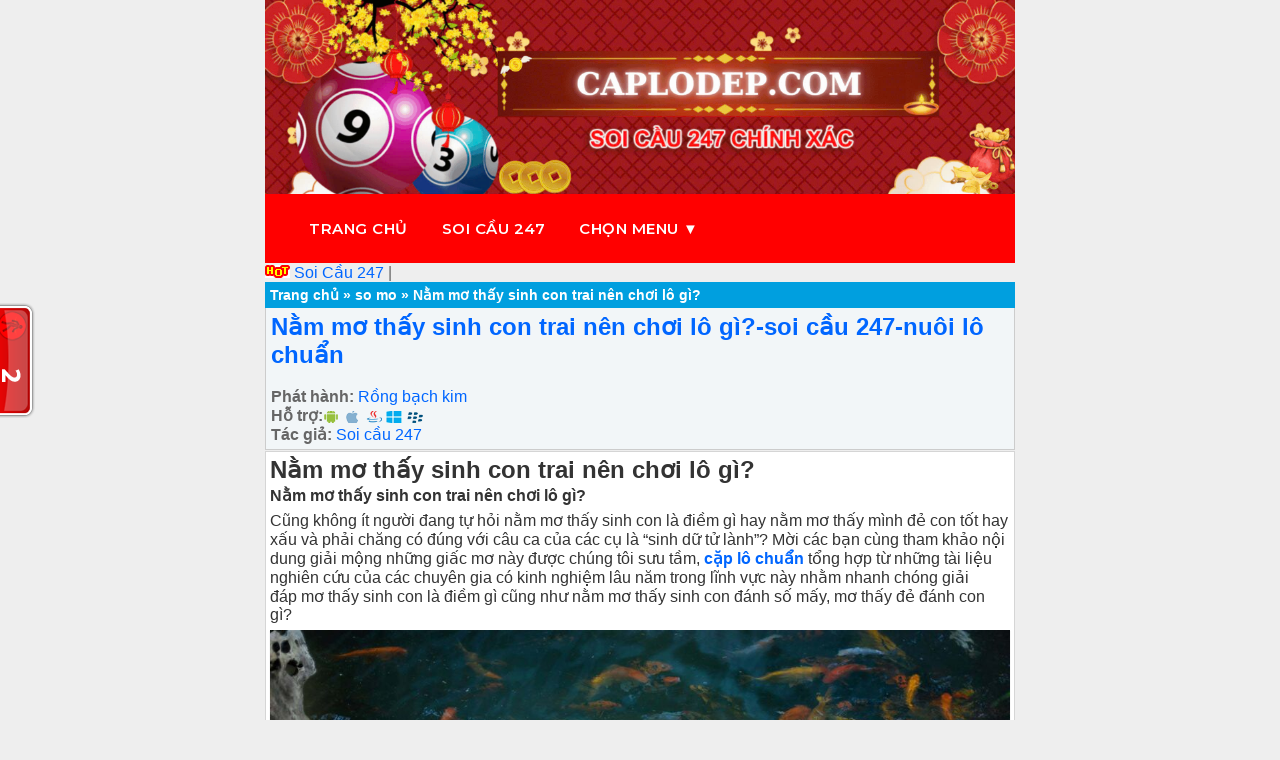

--- FILE ---
content_type: text/html; charset=UTF-8
request_url: https://caplodep.com/so-mo/nam-mo-thay-sinh-con-trai-choi-lo-gi.html
body_size: 11740
content:
<!DOCTYPE html>
<html lang="vi">
<head>
	<meta name="google-site-verification" content="avc8ruKyl-zteHw3nFyW2dDEIQLZGoNUT9iSpKwtbwI" />
	<meta name="msvalidate.01" content="1C69C222CCDB1E7FA4068AC9FACEF6CA" />
	<script src="https://analytics.ahrefs.com/analytics.js" data-key="BJqoNhRgojwp2HSuCx3Vew" async></script>

	<meta charset="UTF-8" />
	<link rel="alternate" href="https://caplodep.com/" hreflang="x-default"/>
<meta name="keywords" content="soi cau, soi cau 88 ,lo nuoi , lo nuoi khung , lo bach thu nuoi khung ,soi cau mb, soi cau bach thu, soi cau mien bac, rong bach kim, soi cau lo de, soi cau rong bach kim, soi cau 88, soi cau vip, soi lo de, soi cau chinh xac, soi cau 247, soi cau dac biet, soi cau hom nay, du doan cau lo, xsmb" /> 
<meta property="og:image" content="https://caplodep.com/wp-content/uploads/2021/12/dan-de-20-so.jpg " />
<meta name="viewport" content="width=device-width,initial-scale=1.0, maximum-scale=1.0, user-scalable=no" />
	<meta name="google-site-verification" content="dY0ZVgUCHdV94bxSIoxOAlRE9xrcL6qn_hBvOTjsRZ4" />

<title>Nằm mơ thấy sinh con trai nên chơi lô gì?-soi cầu 247</title>
<meta name='robots' content='index, follow, max-image-preview:large, max-snippet:-1, max-video-preview:-1' />

	<!-- This site is optimized with the Yoast SEO plugin v25.5 - https://yoast.com/wordpress/plugins/seo/ -->
	<meta name="description" content="Nằm mơ thấy sinh con trai nên chơi lô gì?-soi cầu 247-nuôi lô chuẩn cặp lô víp hôm nay phân tích cầu lô chuẩn nhất cho các bạn tham khảo" />
	<link rel="canonical" href="https://caplodep.com/so-mo/nam-mo-thay-sinh-con-trai-choi-lo-gi.html" />
	<meta property="og:locale" content="vi_VN" />
	<meta property="og:type" content="article" />
	<meta property="og:title" content="Nằm mơ thấy sinh con trai nên chơi lô gì?-soi cầu 247-nuôi lô chuẩn" />
	<meta property="og:description" content="Nằm mơ thấy sinh con trai nên chơi lô gì?-soi cầu 247-nuôi lô chuẩn cặp lô víp hôm nay phân tích cầu lô chuẩn nhất cho các bạn tham khảo nuôi lô cặp 2 ngày" />
	<meta property="og:url" content="https://caplodep.com/so-mo/nam-mo-thay-sinh-con-trai-choi-lo-gi.html" />
	<meta property="og:site_name" content="Cặp lô đẹp" />
	<meta property="article:published_time" content="2021-04-11T14:02:15+00:00" />
	<meta property="article:modified_time" content="2025-02-09T17:22:18+00:00" />
	<meta property="og:image" content="https://caplodep.com/wp-content/uploads/2020/11/image.jpeg" />
	<meta property="og:image:width" content="284" />
	<meta property="og:image:height" content="177" />
	<meta property="og:image:type" content="image/jpeg" />
	<meta name="author" content="admin" />
	<meta name="twitter:card" content="summary_large_image" />
	<meta name="twitter:title" content="Nằm mơ thấy sinh con trai nên chơi lô gì?-soi cầu 247-nuôi lô chuẩn" />
	<meta name="twitter:description" content="Nằm mơ thấy sinh con trai nên chơi lô gì?-soi cầu 247-nuôi lô chuẩn cặp lô víp hôm nay phân tích cầu lô chuẩn nhất cho các bạn tham khảo nuôi lô cặp 2 ngày" />
	<meta name="twitter:image" content="https://caplodep.com/wp-content/uploads/2020/11/image-4.jpeg" />
	<meta name="twitter:label1" content="Được viết bởi" />
	<meta name="twitter:data1" content="admin" />
	<meta name="twitter:label2" content="Ước tính thời gian đọc" />
	<meta name="twitter:data2" content="4 phút" />
	<script type="application/ld+json" class="yoast-schema-graph">{"@context":"https://schema.org","@graph":[{"@type":"Article","@id":"https://caplodep.com/so-mo/nam-mo-thay-sinh-con-trai-choi-lo-gi.html#article","isPartOf":{"@id":"https://caplodep.com/so-mo/nam-mo-thay-sinh-con-trai-choi-lo-gi.html"},"author":{"name":"admin","@id":"https://caplodep.com/#/schema/person/3db5f5d96c4160a643838ac27fd97deb"},"headline":"Nằm mơ thấy sinh con trai nên chơi lô gì?","datePublished":"2021-04-11T14:02:15+00:00","dateModified":"2025-02-09T17:22:18+00:00","mainEntityOfPage":{"@id":"https://caplodep.com/so-mo/nam-mo-thay-sinh-con-trai-choi-lo-gi.html"},"wordCount":897,"commentCount":0,"publisher":{"@id":"https://caplodep.com/#organization"},"image":{"@id":"https://caplodep.com/so-mo/nam-mo-thay-sinh-con-trai-choi-lo-gi.html#primaryimage"},"thumbnailUrl":"https://caplodep.com/wp-content/uploads/2020/08/image.jpeg","keywords":["dan de 20 so","dan de 36 so","dan de 50 so","dan de nuoi khung","dan lo 3 so","lo nuoi khung","lo xien 2","nuoi lo","nuoi lo chuan","nuoi lo khung","nuoi lo mien bac","rong bach kim","rong bach kim 88","soi cau","soi cau 247","soi cau 88","soi cau 99","soi cau bach thu","Từ Khóa: dan de 10 so"],"articleSection":["so mo"],"inLanguage":"vi","potentialAction":[{"@type":"CommentAction","name":"Comment","target":["https://caplodep.com/so-mo/nam-mo-thay-sinh-con-trai-choi-lo-gi.html#respond"]}]},{"@type":"WebPage","@id":"https://caplodep.com/so-mo/nam-mo-thay-sinh-con-trai-choi-lo-gi.html","url":"https://caplodep.com/so-mo/nam-mo-thay-sinh-con-trai-choi-lo-gi.html","name":"Nằm mơ thấy sinh con trai nên chơi lô gì?-soi cầu 247","isPartOf":{"@id":"https://caplodep.com/#website"},"primaryImageOfPage":{"@id":"https://caplodep.com/so-mo/nam-mo-thay-sinh-con-trai-choi-lo-gi.html#primaryimage"},"image":{"@id":"https://caplodep.com/so-mo/nam-mo-thay-sinh-con-trai-choi-lo-gi.html#primaryimage"},"thumbnailUrl":"https://caplodep.com/wp-content/uploads/2020/08/image.jpeg","datePublished":"2021-04-11T14:02:15+00:00","dateModified":"2025-02-09T17:22:18+00:00","description":"Nằm mơ thấy sinh con trai nên chơi lô gì?-soi cầu 247-nuôi lô chuẩn cặp lô víp hôm nay phân tích cầu lô chuẩn nhất cho các bạn tham khảo","breadcrumb":{"@id":"https://caplodep.com/so-mo/nam-mo-thay-sinh-con-trai-choi-lo-gi.html#breadcrumb"},"inLanguage":"vi","potentialAction":[{"@type":"ReadAction","target":["https://caplodep.com/so-mo/nam-mo-thay-sinh-con-trai-choi-lo-gi.html"]}]},{"@type":"ImageObject","inLanguage":"vi","@id":"https://caplodep.com/so-mo/nam-mo-thay-sinh-con-trai-choi-lo-gi.html#primaryimage","url":"https://caplodep.com/wp-content/uploads/2020/08/image.jpeg","contentUrl":"https://caplodep.com/wp-content/uploads/2020/08/image.jpeg","width":274,"height":184},{"@type":"BreadcrumbList","@id":"https://caplodep.com/so-mo/nam-mo-thay-sinh-con-trai-choi-lo-gi.html#breadcrumb","itemListElement":[{"@type":"ListItem","position":1,"name":"Trang chủ","item":"https://caplodep.com/"},{"@type":"ListItem","position":2,"name":"so mo","item":"https://caplodep.com/so-mo"},{"@type":"ListItem","position":3,"name":"Nằm mơ thấy sinh con trai nên chơi lô gì?"}]},{"@type":"WebSite","@id":"https://caplodep.com/#website","url":"https://caplodep.com/","name":"Cặp lô đẹp","description":"Soi cầu 247 nuôi lô khung dự đoán xsmb","publisher":{"@id":"https://caplodep.com/#organization"},"potentialAction":[{"@type":"SearchAction","target":{"@type":"EntryPoint","urlTemplate":"https://caplodep.com/?s={search_term_string}"},"query-input":{"@type":"PropertyValueSpecification","valueRequired":true,"valueName":"search_term_string"}}],"inLanguage":"vi"},{"@type":"Organization","@id":"https://caplodep.com/#organization","name":"Cặp lô đẹp","url":"https://caplodep.com/","logo":{"@type":"ImageObject","inLanguage":"vi","@id":"https://caplodep.com/#/schema/logo/image/","url":"https://caplodep.com/wp-content/uploads/2021/12/dan-de-20-so.jpg","contentUrl":"https://caplodep.com/wp-content/uploads/2021/12/dan-de-20-so.jpg","width":560,"height":287,"caption":"Cặp lô đẹp"},"image":{"@id":"https://caplodep.com/#/schema/logo/image/"}},{"@type":"Person","@id":"https://caplodep.com/#/schema/person/3db5f5d96c4160a643838ac27fd97deb","name":"admin","image":{"@type":"ImageObject","inLanguage":"vi","@id":"https://caplodep.com/#/schema/person/image/","url":"https://secure.gravatar.com/avatar/b763406db748ff9dc8de61bff8e69765?s=96&r=g","contentUrl":"https://secure.gravatar.com/avatar/b763406db748ff9dc8de61bff8e69765?s=96&r=g","caption":"admin"},"url":"https://caplodep.com/author/admin"}]}</script>
	<!-- / Yoast SEO plugin. -->


<link rel='dns-prefetch' href='//www.googletagmanager.com' />
<link rel='stylesheet' id='wp-block-library-css' href='https://caplodep.com/wp-includes/css/dist/block-library/style.min.css?ver=6.6.4' type='text/css' media='all' />
<style id='classic-theme-styles-inline-css' type='text/css'>
/*! This file is auto-generated */
.wp-block-button__link{color:#fff;background-color:#32373c;border-radius:9999px;box-shadow:none;text-decoration:none;padding:calc(.667em + 2px) calc(1.333em + 2px);font-size:1.125em}.wp-block-file__button{background:#32373c;color:#fff;text-decoration:none}
</style>
<style id='global-styles-inline-css' type='text/css'>
:root{--wp--preset--aspect-ratio--square: 1;--wp--preset--aspect-ratio--4-3: 4/3;--wp--preset--aspect-ratio--3-4: 3/4;--wp--preset--aspect-ratio--3-2: 3/2;--wp--preset--aspect-ratio--2-3: 2/3;--wp--preset--aspect-ratio--16-9: 16/9;--wp--preset--aspect-ratio--9-16: 9/16;--wp--preset--color--black: #000000;--wp--preset--color--cyan-bluish-gray: #abb8c3;--wp--preset--color--white: #ffffff;--wp--preset--color--pale-pink: #f78da7;--wp--preset--color--vivid-red: #cf2e2e;--wp--preset--color--luminous-vivid-orange: #ff6900;--wp--preset--color--luminous-vivid-amber: #fcb900;--wp--preset--color--light-green-cyan: #7bdcb5;--wp--preset--color--vivid-green-cyan: #00d084;--wp--preset--color--pale-cyan-blue: #8ed1fc;--wp--preset--color--vivid-cyan-blue: #0693e3;--wp--preset--color--vivid-purple: #9b51e0;--wp--preset--gradient--vivid-cyan-blue-to-vivid-purple: linear-gradient(135deg,rgba(6,147,227,1) 0%,rgb(155,81,224) 100%);--wp--preset--gradient--light-green-cyan-to-vivid-green-cyan: linear-gradient(135deg,rgb(122,220,180) 0%,rgb(0,208,130) 100%);--wp--preset--gradient--luminous-vivid-amber-to-luminous-vivid-orange: linear-gradient(135deg,rgba(252,185,0,1) 0%,rgba(255,105,0,1) 100%);--wp--preset--gradient--luminous-vivid-orange-to-vivid-red: linear-gradient(135deg,rgba(255,105,0,1) 0%,rgb(207,46,46) 100%);--wp--preset--gradient--very-light-gray-to-cyan-bluish-gray: linear-gradient(135deg,rgb(238,238,238) 0%,rgb(169,184,195) 100%);--wp--preset--gradient--cool-to-warm-spectrum: linear-gradient(135deg,rgb(74,234,220) 0%,rgb(151,120,209) 20%,rgb(207,42,186) 40%,rgb(238,44,130) 60%,rgb(251,105,98) 80%,rgb(254,248,76) 100%);--wp--preset--gradient--blush-light-purple: linear-gradient(135deg,rgb(255,206,236) 0%,rgb(152,150,240) 100%);--wp--preset--gradient--blush-bordeaux: linear-gradient(135deg,rgb(254,205,165) 0%,rgb(254,45,45) 50%,rgb(107,0,62) 100%);--wp--preset--gradient--luminous-dusk: linear-gradient(135deg,rgb(255,203,112) 0%,rgb(199,81,192) 50%,rgb(65,88,208) 100%);--wp--preset--gradient--pale-ocean: linear-gradient(135deg,rgb(255,245,203) 0%,rgb(182,227,212) 50%,rgb(51,167,181) 100%);--wp--preset--gradient--electric-grass: linear-gradient(135deg,rgb(202,248,128) 0%,rgb(113,206,126) 100%);--wp--preset--gradient--midnight: linear-gradient(135deg,rgb(2,3,129) 0%,rgb(40,116,252) 100%);--wp--preset--font-size--small: 13px;--wp--preset--font-size--medium: 20px;--wp--preset--font-size--large: 36px;--wp--preset--font-size--x-large: 42px;--wp--preset--spacing--20: 0.44rem;--wp--preset--spacing--30: 0.67rem;--wp--preset--spacing--40: 1rem;--wp--preset--spacing--50: 1.5rem;--wp--preset--spacing--60: 2.25rem;--wp--preset--spacing--70: 3.38rem;--wp--preset--spacing--80: 5.06rem;--wp--preset--shadow--natural: 6px 6px 9px rgba(0, 0, 0, 0.2);--wp--preset--shadow--deep: 12px 12px 50px rgba(0, 0, 0, 0.4);--wp--preset--shadow--sharp: 6px 6px 0px rgba(0, 0, 0, 0.2);--wp--preset--shadow--outlined: 6px 6px 0px -3px rgba(255, 255, 255, 1), 6px 6px rgba(0, 0, 0, 1);--wp--preset--shadow--crisp: 6px 6px 0px rgba(0, 0, 0, 1);}:where(.is-layout-flex){gap: 0.5em;}:where(.is-layout-grid){gap: 0.5em;}body .is-layout-flex{display: flex;}.is-layout-flex{flex-wrap: wrap;align-items: center;}.is-layout-flex > :is(*, div){margin: 0;}body .is-layout-grid{display: grid;}.is-layout-grid > :is(*, div){margin: 0;}:where(.wp-block-columns.is-layout-flex){gap: 2em;}:where(.wp-block-columns.is-layout-grid){gap: 2em;}:where(.wp-block-post-template.is-layout-flex){gap: 1.25em;}:where(.wp-block-post-template.is-layout-grid){gap: 1.25em;}.has-black-color{color: var(--wp--preset--color--black) !important;}.has-cyan-bluish-gray-color{color: var(--wp--preset--color--cyan-bluish-gray) !important;}.has-white-color{color: var(--wp--preset--color--white) !important;}.has-pale-pink-color{color: var(--wp--preset--color--pale-pink) !important;}.has-vivid-red-color{color: var(--wp--preset--color--vivid-red) !important;}.has-luminous-vivid-orange-color{color: var(--wp--preset--color--luminous-vivid-orange) !important;}.has-luminous-vivid-amber-color{color: var(--wp--preset--color--luminous-vivid-amber) !important;}.has-light-green-cyan-color{color: var(--wp--preset--color--light-green-cyan) !important;}.has-vivid-green-cyan-color{color: var(--wp--preset--color--vivid-green-cyan) !important;}.has-pale-cyan-blue-color{color: var(--wp--preset--color--pale-cyan-blue) !important;}.has-vivid-cyan-blue-color{color: var(--wp--preset--color--vivid-cyan-blue) !important;}.has-vivid-purple-color{color: var(--wp--preset--color--vivid-purple) !important;}.has-black-background-color{background-color: var(--wp--preset--color--black) !important;}.has-cyan-bluish-gray-background-color{background-color: var(--wp--preset--color--cyan-bluish-gray) !important;}.has-white-background-color{background-color: var(--wp--preset--color--white) !important;}.has-pale-pink-background-color{background-color: var(--wp--preset--color--pale-pink) !important;}.has-vivid-red-background-color{background-color: var(--wp--preset--color--vivid-red) !important;}.has-luminous-vivid-orange-background-color{background-color: var(--wp--preset--color--luminous-vivid-orange) !important;}.has-luminous-vivid-amber-background-color{background-color: var(--wp--preset--color--luminous-vivid-amber) !important;}.has-light-green-cyan-background-color{background-color: var(--wp--preset--color--light-green-cyan) !important;}.has-vivid-green-cyan-background-color{background-color: var(--wp--preset--color--vivid-green-cyan) !important;}.has-pale-cyan-blue-background-color{background-color: var(--wp--preset--color--pale-cyan-blue) !important;}.has-vivid-cyan-blue-background-color{background-color: var(--wp--preset--color--vivid-cyan-blue) !important;}.has-vivid-purple-background-color{background-color: var(--wp--preset--color--vivid-purple) !important;}.has-black-border-color{border-color: var(--wp--preset--color--black) !important;}.has-cyan-bluish-gray-border-color{border-color: var(--wp--preset--color--cyan-bluish-gray) !important;}.has-white-border-color{border-color: var(--wp--preset--color--white) !important;}.has-pale-pink-border-color{border-color: var(--wp--preset--color--pale-pink) !important;}.has-vivid-red-border-color{border-color: var(--wp--preset--color--vivid-red) !important;}.has-luminous-vivid-orange-border-color{border-color: var(--wp--preset--color--luminous-vivid-orange) !important;}.has-luminous-vivid-amber-border-color{border-color: var(--wp--preset--color--luminous-vivid-amber) !important;}.has-light-green-cyan-border-color{border-color: var(--wp--preset--color--light-green-cyan) !important;}.has-vivid-green-cyan-border-color{border-color: var(--wp--preset--color--vivid-green-cyan) !important;}.has-pale-cyan-blue-border-color{border-color: var(--wp--preset--color--pale-cyan-blue) !important;}.has-vivid-cyan-blue-border-color{border-color: var(--wp--preset--color--vivid-cyan-blue) !important;}.has-vivid-purple-border-color{border-color: var(--wp--preset--color--vivid-purple) !important;}.has-vivid-cyan-blue-to-vivid-purple-gradient-background{background: var(--wp--preset--gradient--vivid-cyan-blue-to-vivid-purple) !important;}.has-light-green-cyan-to-vivid-green-cyan-gradient-background{background: var(--wp--preset--gradient--light-green-cyan-to-vivid-green-cyan) !important;}.has-luminous-vivid-amber-to-luminous-vivid-orange-gradient-background{background: var(--wp--preset--gradient--luminous-vivid-amber-to-luminous-vivid-orange) !important;}.has-luminous-vivid-orange-to-vivid-red-gradient-background{background: var(--wp--preset--gradient--luminous-vivid-orange-to-vivid-red) !important;}.has-very-light-gray-to-cyan-bluish-gray-gradient-background{background: var(--wp--preset--gradient--very-light-gray-to-cyan-bluish-gray) !important;}.has-cool-to-warm-spectrum-gradient-background{background: var(--wp--preset--gradient--cool-to-warm-spectrum) !important;}.has-blush-light-purple-gradient-background{background: var(--wp--preset--gradient--blush-light-purple) !important;}.has-blush-bordeaux-gradient-background{background: var(--wp--preset--gradient--blush-bordeaux) !important;}.has-luminous-dusk-gradient-background{background: var(--wp--preset--gradient--luminous-dusk) !important;}.has-pale-ocean-gradient-background{background: var(--wp--preset--gradient--pale-ocean) !important;}.has-electric-grass-gradient-background{background: var(--wp--preset--gradient--electric-grass) !important;}.has-midnight-gradient-background{background: var(--wp--preset--gradient--midnight) !important;}.has-small-font-size{font-size: var(--wp--preset--font-size--small) !important;}.has-medium-font-size{font-size: var(--wp--preset--font-size--medium) !important;}.has-large-font-size{font-size: var(--wp--preset--font-size--large) !important;}.has-x-large-font-size{font-size: var(--wp--preset--font-size--x-large) !important;}
:where(.wp-block-post-template.is-layout-flex){gap: 1.25em;}:where(.wp-block-post-template.is-layout-grid){gap: 1.25em;}
:where(.wp-block-columns.is-layout-flex){gap: 2em;}:where(.wp-block-columns.is-layout-grid){gap: 2em;}
:root :where(.wp-block-pullquote){font-size: 1.5em;line-height: 1.6;}
</style>
<script type="text/javascript" src="https://caplodep.com/wp-includes/js/jquery/jquery.min.js?ver=3.7.1" id="jquery-core-js"></script>
<script type="text/javascript" src="https://caplodep.com/wp-includes/js/jquery/jquery-migrate.min.js?ver=3.4.1" id="jquery-migrate-js"></script>

<!-- Đoạn mã Google tag (gtag.js) được thêm bởi Site Kit -->
<!-- Đoạn mã Google Analytics được thêm bởi Site Kit -->
<script type="text/javascript" src="https://www.googletagmanager.com/gtag/js?id=GT-TXZHDM9D" id="google_gtagjs-js" async></script>
<script type="text/javascript" id="google_gtagjs-js-after">
/* <![CDATA[ */
window.dataLayer = window.dataLayer || [];function gtag(){dataLayer.push(arguments);}
gtag("set","linker",{"domains":["caplodep.com"]});
gtag("js", new Date());
gtag("set", "developer_id.dZTNiMT", true);
gtag("config", "GT-TXZHDM9D");
 window._googlesitekit = window._googlesitekit || {}; window._googlesitekit.throttledEvents = []; window._googlesitekit.gtagEvent = (name, data) => { var key = JSON.stringify( { name, data } ); if ( !! window._googlesitekit.throttledEvents[ key ] ) { return; } window._googlesitekit.throttledEvents[ key ] = true; setTimeout( () => { delete window._googlesitekit.throttledEvents[ key ]; }, 5 ); gtag( "event", name, { ...data, event_source: "site-kit" } ); }; 
/* ]]> */
</script>
<meta name="generator" content="Site Kit by Google 1.170.0" /><link rel="icon" href="https://caplodep.com/wp-content/uploads/2020/07/cropped-download-32x32.jpg" sizes="32x32" />
<link rel="icon" href="https://caplodep.com/wp-content/uploads/2020/07/cropped-download-192x192.jpg" sizes="192x192" />
<link rel="apple-touch-icon" href="https://caplodep.com/wp-content/uploads/2020/07/cropped-download-180x180.jpg" />
<meta name="msapplication-TileImage" content="https://caplodep.com/wp-content/uploads/2020/07/cropped-download-270x270.jpg" />
		<style type="text/css" id="wp-custom-css">
			/*==Style cho menu===*/
#menu ul {
  background: #7f003f;
  list-style-type: none;
  text-align: center;
}
#menu li {
  color: #f1f1f1;
  display: inline-block;
  width: 120px;
  height: 40px;
  line-height: 40px;
  margin-left: -5px;
}
#menu a {
  text-decoration: none;
  color: #fff;
  display: block;
}
#menu a:hover {
  background: #F1F1F1;
  color: #333;
}
/*==Dropdown Menu==*/
.sub-menu {
  display: none;
  position: absolute;
}
#menu li {
  position: relative;
}
#menu li:hover .sub-menu {
  display: block;
}
.sub-menu li {
  margin-left: 0 !important;
}

/*==Menu cấp 3==*/
.sub-menu > ul {
  display: none !important;
}
table.greenTable {
  font-family: "Times New Roman", Times, serif;
  border: 3px solid #24943A;
  background-color: #D4EED1;
  width: 100%;
  text-align: center;
}
table.greenTable td, table.greenTable th {
  border: 1px solid #24943A;
  padding: 3px 2px;
}
table.greenTable tbody td {
  font-size: 13px;
}
table.greenTable thead {
  background: #24943A;
  background: -moz-linear-gradient(top, #5baf6b 0%, #3a9e4d 66%, #24943A 100%);
  background: -webkit-linear-gradient(top, #5baf6b 0%, #3a9e4d 66%, #24943A 100%);
  background: linear-gradient(to bottom, #5baf6b 0%, #3a9e4d 66%, #24943A 100%);
  border-bottom: 0px solid #444444;
}
table.greenTable thead th {
  font-size: 14px;
  font-weight: bold;
  color: #F0F0F0;
  text-align: left;
  border-left: 2px solid #24943A;
}
table.greenTable thead th:first-child {
  border-left: none;
}

table.greenTable tfoot {
  font-size: 13px;
  font-weight: bold;
  color: #F0F0F0;
  background: #24943A;
  background: -moz-linear-gradient(top, #5baf6b 0%, #3a9e4d 66%, #24943A 100%);
  background: -webkit-linear-gradient(top, #5baf6b 0%, #3a9e4d 66%, #24943A 100%);
  background: linear-gradient(to bottom, #5baf6b 0%, #3a9e4d 66%, #24943A 100%);
  border-top: 1px solid #24943A;
}
table.greenTable tfoot td {
  font-size: 13px;
}
table.greenTable tfoot .links {
  text-align: right;
}
table.greenTable tfoot .links a{
  display: inline-block;
  background: #FFFFFF;
  color: #24943A;
  padding: 2px 8px;
  border-radius: 5px;
}		</style>
		<link href="https://caplodep.com/wp-content/themes/taigame247/style.css" rel="stylesheet" type="text/css" />
	<link href="https://caplodep.com/favicon.ico" rel="shortcut icon" />	
<link href="https://caplodep.com/favicon.ico" rel="apple-touch-icon" />	
 <link rel="apple-touch-icon" href="https://caplodep.com/wp-content/uploads/2021/12/dan-de-20-so.jpg" />
<link href="https://fonts.googleapis.com/css2?family=Montserrat:wght@400;500;600&display=swap" rel="stylesheet">
	
<meta name="author" content="caplodep.com" />
<link href="https://caplodep.com/wp-content/themes/taigame247/style.css" rel="stylesheet" type="text/css" />
<meta name="copyright" content="Copyright © 2020 by caplodep.com" />
<meta name="abstract" content="caplodep.com trang xổ số số 1 Việt Nam" />
<meta name="distribution" content="Global" />
 
<meta http-equiv="refresh" content="1200" />
<meta name="REVISIT-AFTER" content="1 DAYS" />
<meta name="RATING" content="GENERAL" /> 
<div id="fb-root"></div>
<script async defer crossorigin="anonymous" src="https://connect.facebook.net/vi_VN/sdk.js#xfbml=1&version=v9.0&appId=154162245411889&autoLogAppEvents=1" nonce="eke816lA"></script>
	
	
    <script type="application/ld+json">    
{
  "@context": "https://schema.org",
  "@type": "WebSite",
  "url": "https://caplodep.com/",
  "potentialAction": {
    "@type": "SearchAction",
    "target": "https://caplodep.com/tim-kiem?keyword={search_term_string}",
    "query-input": "required name=search_term_string"
  }
}
 </script>
<!-- Global site tag (gtag.js) - Google Analytics -->
<script async src="https://www.googletagmanager.com/gtag/js?id=G-2YC4SCN3FX"></script>
<script>
  window.dataLayer = window.dataLayer || [];
  function gtag(){dataLayer.push(arguments);}
  gtag('js', new Date());

  gtag('config', 'G-2YC4SCN3FX');
</script>

	
	
	
<style>

.banner {
    display: block;
    width: 100%;
    padding: 0;
    margin: 0;
}

.banner br {
    display: none; /* Loại bỏ thẻ br */
}

.banner img {
    width: 100%;
    height: 100%;
    display: block;
    margin: 0;
    padding: 0;
    object-fit: cover;
}

.banner a {
    display: block;
    width: 100%;
    height: 100%;
    text-decoration: none;
}
	.tren {
		background-color : red ;
	}
	
	

	 /* Thanh menu */
    #menu-a {
     background-color: red;
    position: sticky !important;
    top: 0;
    z-index: 1000 !important;
    font-family: 'Montserrat', sans-serif;
    padding: 5px 0;
    width: 100%;
}


#menu-a ul {
    list-style: none;
    padding: 0;
    margin: 0;
    display: flex;
    justify-content: flex-start;
    align-items: center;
    background-color: red;
    padding-left: 17px;
}

#menu-a ul li {
    position: relative;
    padding: 10px 12px;
    transition: all 0.3s ease;
}

#menu-a ul li a {
    text-decoration: none;
    color: white;
    font-size: 15px;
    font-weight: 550;
    padding: 10px 5px;
    display: inline-block;
    vertical-align: middle;
    text-transform: uppercase;
    letter-spacing: 0.5px;
    transition: all 0.3s ease;
}
        /* Hiệu ứng hover */
        #menu-a ul li a:hover {
         background-color: #ffcc00;
    color: black;
    border-radius: 5px;
    transform: translateY(-2px);
    box-shadow: 0 2px 8px rgba(255, 204, 0, 0.4);
        }

        /* Sub-menu (dropdown) */
      .sub-menu-a {
    display: none !important;
    position: absolute;
    top: 100%;
    left: 0;
    background-color: red;
    padding: 5px 0;
    margin: 0;
    list-style: none;
    min-width: 200px;
    border-radius: 0 0 5px 5px;
    box-shadow: 0 4px 6px rgba(0, 0, 0, 0.1);
}

/* Media Queries cho mobile */
@media screen and (max-width: 768px) {
    #menu-a ul {
        padding-left: 5px; /* Giảm padding bên trái */
    }
    
    #menu-a ul li {
        padding: 5px; /* Giảm padding của list item */
    }
    
    #menu-a ul li a {
        font-size: 12px; /* Giảm kích thước chữ */
        padding: 8px 5px; /* Giảm padding của link */
        letter-spacing: 0px; /* Bỏ letter-spacing */
    }
}

/* Điều chỉnh thêm cho màn hình rất nhỏ */
@media screen and (max-width: 480px) {
    #menu-a ul li a {
        font-size: 13px; /* Giảm thêm kích thước chữ */
        padding: 8px 3px; /* Giảm thêm padding */
    }
}

        .sub-menu-a li {
            width: 100%;
        }

        .sub-menu-a li a {
            padding: 10px 15px;
    display: block;
    color: white;
    text-align: left;
    font-size: 14px !important;
    border-left: 3px solid transparent;
        }
		

        /* Hiển thị menu con khi hover vào mục cha */
        #menu-a ul li:hover .sub-menu-a {
            display: block !important;
		}
		.sub-menu-a li a:hover {
    border-left: 3px solid #ffcc00;
    background-color: #444 !important;
    color: #ffcc00 !important;
    transform: translateX(5px) !important;
}

/* Hiển thị menu con khi hover */
#menu-a ul li:hover .sub-menu-a {
    display: block;
    animation: fadeIn 0.3s ease;
}

@keyframes fadeIn {
    from {
        opacity: 0;
        transform: translateY(-10px);
    }
    to {
        opacity: 1;
        transform: translateY(0);
    }
}
	.bmenu {
		background-color : red ;
	}
	
/* css icon */
	.list2 img {
		width: 50px;
    height: 50px;
	}
	.list2{
		display : flex ;
	}
	.list2 a {
		
    
    font-size: 15px;
    font-weight: 500;
    line-height: 1.4;
    flex-grow: 1;
    margin-top : 10px ;
	margin-left: 15px ;
    transition: color 0.2s ease;
		
	}
	</style>
		   
	
</head>
<body data-rsssl=1>
	
	<div class="banner">
	<br></br>
	<a href="https://caplodep.com"><img src=" https://caplodep.com/wp-content/uploads/2025/02/cap-lo-dep-666.jpg" width="100%" alt="Cặp lô đẹp"/>
		
</div>

<div>
	<div id="menu-a">
        <ul>
            <li><a href="https://caplodep.com/">Trang chủ</a></li>
            <li><a href="https://caplodep.com/">Soi cầu 247</a></li>
            <li>
                <a href="#">Chọn menu ▼</a>
                <ul class="sub-menu-a">
                    <li><a href="https://caplodep.com/category/so-mo">Số mơ</a></li>
                    <li><a href="https://caplodep.com/category/nuoi-lo">Nuôi lô</a></li>
                    <li><a href="https://caplodep.com/category/kinh-nghiem">Kinh nghiệm</a></li>
                </ul>
            </li>
        </ul>
    </div>


</div>


<img class="details-image" src="https://caplodep.com/wp-content/uploads/2025/03/logo-cap-lo-dep.gif" draggable="false" alt= "caplodep"><a href="https://caplodep.com/" data-wpel-link="internal" target="_blank"> Soi Cầu 247 </a>|
	
	
		

		</a><br>
</div>
</div>

 
<p id="breadcrumbs"><span><span><a href="https://caplodep.com/">Trang chủ</a></span> » <span><a href="https://caplodep.com/so-mo">so mo</a></span> » <span class="breadcrumb_last" aria-current="page"><strong>Nằm mơ thấy sinh con trai nên chơi lô gì?</strong></span></span></p>
<div class="info"><h1><a href="https://caplodep.com/so-mo/nam-mo-thay-sinh-con-trai-choi-lo-gi.html" rel="bookmark">Nằm mơ thấy sinh con trai nên chơi lô gì?-soi cầu 247-nuôi lô chuẩn</a></h1><br/>


 
    <label>Phát hành:</label> <a href="https://caplodep.com/search/rong-bach-kim">Rồng bạch kim</a><br/>
    	
    <label>Hỗ trợ:</label>
        <a title="Android"><span class="icon_phone_android"></span></a>	<a title="iOS"><span class="icon_phone_ios"></span></a>	<a title="Java"><span class="icon_phone_java"></span></a>	<a title="Windows phone"><span class="icon_phone_wp"></span></a>	<a title="blackbery"><span class="icon_phone_rim"></span></a><br/>        <label>Tác giả:</label> <a href="https://caplodep.com/tag/soi-cau-247">Soi cầu 247</a><br/>
    	
<script type="text/javascript">
  window.___gcfg = {lang: 'vi'};
  (function() {
    var po = document.createElement('script'); po.type = 'text/javascript'; po.async = true;
    po.src = 'https://apis.google.com/js/plusone.js';
    var s = document.getElementsByTagName('script')[0]; s.parentNode.insertBefore(po, s);
  })();
</script>
<div class="g-plusone" data-size="medium"></div>
   </div>


<div class="content">
<h1 class="wp-block-heading">Nằm mơ thấy sinh con trai nên chơi lô gì? </h1>



<p><strong>Nằm mơ thấy sinh con trai nên chơi lô gì?</strong></p>



<p>Cũng không ít người đang tự hỏi&nbsp;nằm mơ thấy sinh con là điềm gì hay&nbsp;nằm mơ thấy mình đẻ con tốt hay xấu và phải chăng có đúng với câu ca của các cụ là &#8220;sinh dữ tử lành&#8221;? Mời các bạn cùng tham khảo nội dung giải mộng những giấc mơ này được chúng tôi sưu tầm, <strong><a href="https://caplodep.com/">cặp lô chuẩn</a></strong> tổng hợp từ những tài liệu nghiên cứu của các chuyên gia có kinh nghiệm lâu năm trong lĩnh vực này nhằm nhanh chóng giải đáp&nbsp;mơ thấy sinh con là điềm gì cũng như&nbsp;nằm mơ thấy sinh con đánh số mấy,&nbsp;mơ thấy đẻ đánh con gì?</p>



<figure class="wp-block-image size-large"><img fetchpriority="high" decoding="async" width="1024" height="683" src="https://caplodep.com/wp-content/uploads/2020/11/images-1024x683.jpg" alt="Nằm mơ thấy sinh con trai nên chơi lô gì?-soi cầu 247-nuôi lô chuẩn" class="wp-image-1673" srcset="https://caplodep.com/wp-content/uploads/2020/11/images-1024x683.jpg 1024w, https://caplodep.com/wp-content/uploads/2020/11/images-300x200.jpg 300w, https://caplodep.com/wp-content/uploads/2020/11/images-768x512.jpg 768w, https://caplodep.com/wp-content/uploads/2020/11/images-1536x1024.jpg 1536w, https://caplodep.com/wp-content/uploads/2020/11/images.jpg 2048w" sizes="(max-width: 1024px) 100vw, 1024px" /></figure>



<h2 class="wp-block-heading" id="mo_sinh_con_trai_danh_con_gi"><strong>Mơ sinh&nbsp;con </strong></h2>



<p>Trong số các giấc mộng sinh đẻ thì mối quan tâm mơ thấy đẻ con trai đánh số gì&nbsp;chiếm tỷ lệ nhiều nhất bởi một phần ảnh hưởng từ tâm lý trọng nam khinh nữ vốn có từ ngàn đời của văn hóa á đông. Vậy&nbsp;nằm mơ thấy sinh con trai là điềm gì, mơ thấy sinh con trai đánh con gì&nbsp;hay&nbsp;bà bầu nằm mơ thấy sinh con trai,&nbsp;chiêm bao thấy mình sinh con trai có ý nghĩa như thế nào?</p>



<p>Mơ đẻ con trai đánh đề con gì, số gì chuẩn xác?<strong>&nbsp;27, 56</strong></p>



<p><strong>Nằm mơ thấy người khác sinh con đánh con gì?</strong></p>



<p>Mơ thấy người khác sinh con đánh con gì:<strong>&nbsp;02, 04</strong></p>



<p>Nằm mơ thấy sinh con gái đánh số mấy:&nbsp;<strong>21, 49</strong></p>



<p>Mơ thấy sinh con trai đánh con gì? Đánh ngay&nbsp;<strong>27, 56</strong></p>



<p>Nằm <strong>nuôi lô chuẩn</strong> chết trong khi sinh. Nếu gặp phải giấc mơ này thì chứng tỏ rằng bạn đang gặp khó khăn khi mang thai. Nó cũng phản ánh đến sự âu lo của bạn về cách chăm sóc 1 đứa trẻ.</p>



<p id="nam_mo_thay_sinh_con_gai_danh_so_gi"><strong>Nằm mơ thấy sinh con gái đánh số gì?</strong></p>



<p id="18_35">Mơ đẻ con gái đánh đề con gì?&nbsp;Đánh ngay cặp số&nbsp;<strong>18, 35</strong></p>



<h2 class="wp-block-heading" id="mo_vo_de_danh_con_gi_la_diem_gi"><strong>Mơ vợ đẻ đánh con gì, là điềm gì?</strong></h2>



<p id="mo_thay_vo_sinh_con_trai">Đàn ông nằm mơ thấy vợ sinh con trai:&nbsp;Dù chồng mơ thấy vợ sinh con trai hay nằm mơ thấy vợ sinh con gái thì giấc mơ này cũng được xem là điềm xấu. Dựa trên kinh nghiệm truyền lại cũng như nghiên cứu thực tiễn cho thấy, đàn ông&nbsp;nằm&nbsp;<strong><a href="https://caplodep.com/">soi cầu 247</a> </strong>&nbsp;sinh con&nbsp;là điềm dữ, thể hiện gia đình lục đục, kinh tế sẽ bị sa sút. Do đó, nếu bạn là nam giới mà bắt gặp giấc mơ này thì nên cẩn thận.</p>



<p><strong>Nằm mơ vợ đẻ đánh đề con gì chính xác nhất?</strong></p>



<p>&#8211;&nbsp;Mơ thấy vợ đẻ con trai đánh con gì?<strong>&nbsp;68</strong></p>



<h2 class="wp-block-heading" id="cac_giac_mo_thay_sinh_con_de_con_khac"><strong>Các giấc mơ thấy sinh con, đẻ con khác</strong></h2>



<p>&#8211; Nếu bạn <strong><a href="http://nuoide.com/">soi cầu bạch thu</a></strong> khi bạn cTừ Khóa: <a href="https://caplodep.com/tag/dan-de-10-so">dan de 10 so</a>, <a href="https://caplodep.com/tag/dan-de-20-so">dan de 20 so</a>, <a href="https://caplodep.com/tag/dan-de-36-so">dan de 36 so</a>, <a href="https://caplodep.com/tag/dan-de-50-so">dan de 50 so</a>, dan de nuoi khung, <a href="https://caplodep.com/tag/dan-lo-3-so">dan lo 3 so</a>, <a href="https://caplodep.com/tag/lo-nuoi-khung">lo nuoi khung</a>, <a href="https://caplodep.com/tag/lo-xien-2">lo xien 2</a>, <a href="https://caplodep.com/tag/nuoi-lo">nuoi lo</a>, <a href="https://caplodep.com/tag/nuoi-lo-chuan-2">nuoi lo chuan</a>, <a href="https://caplodep.com/tag/nuoi-lo-khung-2">nuoi lo khung</a>, <a href="https://caplodep.com/tag/nuoi-lo-mien-bac">nuoi lo mien bac</a>, <a href="https://caplodep.com/tag/rong-bach-kim">rong bach kim</a>, rong bach kim 88, soi cau, soi cau 247, soi cau 88, soi cau 99, soi cau bach thu,òn rất trẻ tuổi thì đây là điềm báo bạn chuẩn bị phải thực hiện những điều mà mình không muốn hoặc quá với khả năng của mình.</p>



<p>&#8211; Mơ ngủ&nbsp;thấy sinh non là báo bạn không có sự chuẩn bị và không sẵn sàng trước sự kiện nào đó xảy ra. Đồng thời, đây cũng xem là cảnh báo bạn không nên lặp lại một công việc hay không tiết lộ chưa được hoàn thành.</p>



<p>Chúc bạn may mắn trúng số lớn với giấc mơ thấy sinh con, đẻ con!</p>



<p>nguồn : <a href="https://caplodep.com/">caplodep.com</a></p>
<footer class="author_bio_section" ><p class="author_name">About admin</p><p class="author_links"><a href="https://caplodep.com/author/admin">View all posts by admin</a></p></footer><!-- CONTENT END 1 -->
         <br/><a href="https://caplodep.com/soi-cau-247/song-thu-lo-vip-mien-bac-247-hom-nay.html" rel="nofollow" target="_blank" class="download">Cặp lô chính xác nhất nên chơi </a>
        </div>
<div class="wp-pagenavi">
</div>
<div style="padding: 5px;background: #FFF;border-top: 1px solid #E4E4E4;"><span class="tag">Từ Khóa:</span> <a href="https://caplodep.com/tag/dan-de-20-so" rel="tag">dan de 20 so</a>, <a href="https://caplodep.com/tag/dan-de-36-so" rel="tag">dan de 36 so</a>, <a href="https://caplodep.com/tag/dan-de-50-so" rel="tag">dan de 50 so</a>, <a href="https://caplodep.com/tag/dan-de-nuoi-khung" rel="tag">dan de nuoi khung</a>, <a href="https://caplodep.com/tag/dan-lo-3-so" rel="tag">dan lo 3 so</a>, <a href="https://caplodep.com/tag/lo-nuoi-khung" rel="tag">lo nuoi khung</a>, <a href="https://caplodep.com/tag/lo-xien-2" rel="tag">lo xien 2</a>, <a href="https://caplodep.com/tag/nuoi-lo" rel="tag">nuoi lo</a>, <a href="https://caplodep.com/tag/nuoi-lo-chuan-2" rel="tag">nuoi lo chuan</a>, <a href="https://caplodep.com/tag/nuoi-lo-khung-2" rel="tag">nuoi lo khung</a>, <a href="https://caplodep.com/tag/nuoi-lo-mien-bac" rel="tag">nuoi lo mien bac</a>, <a href="https://caplodep.com/tag/rong-bach-kim" rel="tag">rong bach kim</a>, <a href="https://caplodep.com/tag/rong-bach-kim-88" rel="tag">rong bach kim 88</a>, <a href="https://caplodep.com/tag/soi-cau" rel="tag">soi cau</a>, <a href="https://caplodep.com/tag/soi-cau-247" rel="tag">soi cau 247</a>, <a href="https://caplodep.com/tag/soi-cau-88" rel="tag">soi cau 88</a>, <a href="https://caplodep.com/tag/soi-cau-99-2" rel="tag">soi cau 99</a>, <a href="https://caplodep.com/tag/soi-cau-bach-thu-2" rel="tag">soi cau bach thu</a>, <a href="https://caplodep.com/tag/tu-khoa-dan-de-10-so" rel="tag">Từ Khóa: dan de 10 so</a></div> 





<div class="bmenu">Cùng chuyên mục</div>

	<div class="list2">
	<img src="https://caplodep.com/wp-content/uploads/2025/02/icon.png" alt="Giải mã giấc mơ thấy ông Thần Tài và những con số may mắn" /> 
	<a href="https://caplodep.com/so-mo/giai-ma-giac-mo-thay-ong-than-tai-va-nhung-con-so-may-man.html" title="Giải mã giấc mơ thấy ông Thần Tài và những con số may mắn">Giải mã giấc mơ thấy ông Thần Tài và những con số may mắn</a>
</div><div class="list2">
	<img src="https://caplodep.com/wp-content/uploads/2025/02/icon.png" alt="Giải mã giấc mơ tết Ất Tỵ Năm 2025" /> 
	<a href="https://caplodep.com/so-mo/giai-ma-giac-mo-tet.html" title="Giải mã giấc mơ tết Ất Tỵ Năm 2025">Giải mã giấc mơ tết Ất Tỵ Năm 2025</a>
</div><div class="list2">
	<img src="https://caplodep.com/wp-content/uploads/2025/02/icon.png" alt="Mơ Thấy Tờ 10 Nghìn: Ý Nghĩa, Điềm Báo Và Những Con Số Liên Quan" /> 
	<a href="https://caplodep.com/so-mo/mo-thay-to-10-nghin.html" title="Mơ Thấy Tờ 10 Nghìn: Ý Nghĩa, Điềm Báo Và Những Con Số Liên Quan">Mơ Thấy Tờ 10 Nghìn: Ý Nghĩa, Điềm Báo Và Những Con Số Liên Quan</a>
</div><div class="list2">
	<img src="https://caplodep.com/wp-content/uploads/2025/02/icon.png" alt="Nằm mơ thấy giếng đánh con gì xsmb?" /> 
	<a href="https://caplodep.com/so-mo/nam-mo-thay-gieng.html" title="Nằm mơ thấy giếng đánh con gì xsmb?">Nằm mơ thấy giếng đánh con gì xsmb?</a>
</div><div class="list2">
	<img src="https://caplodep.com/wp-content/uploads/2025/02/icon.png" alt="Ngủ mơ thấy ong chơi con gì ?" /> 
	<a href="https://caplodep.com/so-mo/ngu-mo-thay-ong.html" title="Ngủ mơ thấy ong chơi con gì ?">Ngủ mơ thấy ong chơi con gì ?</a>
</div><div class="list2">
	<img src="https://caplodep.com/wp-content/uploads/2025/02/icon.png" alt="Ngủ mơ thấy con số chơi lô gì?" /> 
	<a href="https://caplodep.com/so-mo/ngu-mo-thay-con-so.html" title="Ngủ mơ thấy con số chơi lô gì?">Ngủ mơ thấy con số chơi lô gì?</a>
</div><div class="list2">
	<img src="https://caplodep.com/wp-content/uploads/2025/02/icon.png" alt="Nằm mơ thấy núi đánh con gì xsmb?" /> 
	<a href="https://caplodep.com/so-mo/nam-mo-thay-nui.html" title="Nằm mơ thấy núi đánh con gì xsmb?">Nằm mơ thấy núi đánh con gì xsmb?</a>
</div><div class="list2">
	<img src="https://caplodep.com/wp-content/uploads/2025/02/icon.png" alt="Mơ thấy tai nạn chơi con gì xsmb?" /> 
	<a href="https://caplodep.com/so-mo/mo-thay-tai-nan.html" title="Mơ thấy tai nạn chơi con gì xsmb?">Mơ thấy tai nạn chơi con gì xsmb?</a>
</div><div class="list2">
	<img src="https://caplodep.com/wp-content/uploads/2025/02/icon.png" alt="Mơ thấy rồng vàng chơi con gì?" /> 
	<a href="https://caplodep.com/so-mo/mo-thay-rong-vang.html" title="Mơ thấy rồng vàng chơi con gì?">Mơ thấy rồng vàng chơi con gì?</a>
</div><div class="list2">
	<img src="https://caplodep.com/wp-content/uploads/2025/02/icon.png" alt="Nằm mơ thấy quan tài đánh con gì?" /> 
	<a href="https://caplodep.com/so-mo/nam-mo-thay-quan-tai.html" title="Nằm mơ thấy quan tài đánh con gì?">Nằm mơ thấy quan tài đánh con gì?</a>
</div>
<div class="info">
<!--25/11/2025 len 3 thang-->
            <a href="https://nuoilo247.com/" title="https://nuoilo247.com/" rel="noopener noreferrer external" target="_blank">https://nuoilo247.com/</a> - 
	
	
	<a href="https://caplodep.com/" data-wpel-link="internal" target="_blank"> Soi Cầu 247 </a>-
	
	
	            <a href="https://soilom.com/" title="https://soilom.com/" rel="noopener noreferrer external" target="_blank">https://soilom.com/</a> - 
	
	
	<a href="https://vip66.archi/"kassa 08/02/2026 data-wpel-link="internal" target="_blank">Vip66 </a>-
	
	
	<a href=" https://caplodep.com/"data-wpel-link="internal" target="_blank">soi cầu 247 rồng bạch kim </a>-
	
	<a href=" https://caplodep.com/"data-wpel-link="internal" target="_blank">lô đẹp hôm nay </a>-
	
	<a href=" https://caplodep.com/"data-wpel-link="internal" target="_blank">lô đẹp hôm nay </a>-
	
	<a href=" https://caplodep.com/"data-wpel-link="internal" target="_blank">lô đẹp hôm nay vip </a>-
	
	<a href=" https://caplodep.com/"data-wpel-link="internal" target="_blank">rồng bạch kim chốt số </a>-
	
	<a href=" https://caplodep.com/"data-wpel-link="internal" target="_blank">rồng bạch kim chính xác 100 </a>-
	
	<a href=" https://caplodep.com/"data-wpel-link="internal" target="_blank">rồng bạch kim 666 hôm nay</a>-
	
	<a href=" https://caplodep.com/"data-wpel-link="internal" target="_blank">rồng bạch kim 247 </a>-
	
	<a href=" https://caplodep.com/"data-wpel-link="internal" target="_blank">rồng bạch kim 247 vip </a>-
	
	<a href=" https://caplodep.com/"data-wpel-link="internal" target="_blank">soi cầu rồng 247 </a>-
	
	<a href=" https://caplodep.com/"data-wpel-link="internal" target="_blank">soi cầu rồng bạch kim 247</a>-
	
	<a href=" https://caplodep.com/"data-wpel-link="internal" target="_blank">rồng bạch kim 666 </a>-
	
	<a href=" https://caplodep.com/"data-wpel-link="internal" target="_blank">dàn de rồng bạch kim </a>-
	
	<a href=" https://caplodep.com/"data-wpel-link="internal" target="_blank">dàn de 10 số rồng bạch kim </a>-
	
	<a href=" https://caplodep.com/"data-wpel-link="internal" target="_blank">soi cầu chính xác 100 rồng bạch kim </a>-
	
	<a href=" https://caplodep.com/"data-wpel-link="internal" target="_blank">rồng bạch kim 888 </a>-
	
	<a href=" https://caplodep.com/"data-wpel-link="internal" target="_blank">soi cầu 666 rồng bạch kim </a>-
	
	<a href=" https://caplodep.com/"data-wpel-link="internal" target="_blank">dàn de 36 số rồng bạch kim </a>-
	
	<a href=" https://caplodep.com/"data-wpel-link="internal" target="_blank">soi cầu mb rồng bạch kim </a>-
	
	<a href=" https://caplodep.com/"data-wpel-link="internal" target="_blank">rồng bạch kim 888 hôm nay </a>-
	
	<a href=" https://caplodep.com/"data-wpel-link="internal" target="_blank">rồng bạch kim 247 hôm nay </a>-
	
	<a href=" https://caplodep.com/"data-wpel-link="internal" target="_blank">rồng bạch kim 247 vip </a>-
	
	<a href=" https://caplodep.com/"data-wpel-link="internal" target="_blank">soi cầu rồng bạch kim miễn phí </a>-
	
	<a href=" https://caplodep.com/"data-wpel-link="internal" target="_blank">soi cầu rồng bạch kim 666 </a>-
	
	<a href=" https://caplodep.com/"data-wpel-link="internal" target="_blank">soi cầu rồng bạch kim 888 </a>-
	
	<a href=" https://caplodep.com/"data-wpel-link="internal" target="_blank">rong bach kim 247 </a>-
	
	<a href=" https://caplodep.com/"data-wpel-link="internal" target="_blank">cao thủ soi cầu rồng bạch kim </a>-
	<a href=" https://caplodep.com/"data-wpel-link="internal" target="_blank">rồng bạch kim chốt số hôm nay miễn phí  </a>-
	<a href=" https://caplodep.com/"data-wpel-link="internal" target="_blank">cầu 247 rồng bạch kim </a>-
	<a href=" https://caplodep.com/"data-wpel-link="internal" target="_blank">rong bach kim </a>-
	<a href=" https://caplodep.com/"data-wpel-link="internal" target="_blank"> rồng bạch kim  </a>-
	<a href=" https://caplodep.com/"data-wpel-link="internal" target="_blank">soi cầu 247 chính xác 100 </a>-
	<a href=" https://caplodep.com/"data-wpel-link="internal" target="_blank"> soi cầu 247 vip </a>-
	<a href=" https://caplodep.com/"data-wpel-link="internal" target="_blank">soi cầu dự đoán xsmb chính xác 100 </a>-
	<a href=" https://caplodep.com/"data-wpel-link="internal" target="_blank">soi cầu dự đoán xsmb chính xác 100 vip hôm nay </a>-
	<a href=" https://caplodep.com/"data-wpel-link="internal" target="_blank"> soi cầu dự đoán xsmb chính xác 100 đánh la thắng </a>-
	<a href=" https://caplodep.com/"data-wpel-link="internal" target="_blank"> rồng bạch kim chốt số hôm nay </a>-
	<a href=" https://caplodep.com/"data-wpel-link="internal" target="_blank">lô top rồng bạch kim </a>-
	<a href=" https://caplodep.com/"data-wpel-link="internal" target="_blank"> nuôi lô khung 247 </a>-
	<a href=" https://caplodep.com/"data-wpel-link="internal" target="_blank">  lô khung 1 ngày </a>-
	<a href=" https://caplodep.com/"data-wpel-link="internal" target="_blank"> ô khung 2 ngày </a>-
	<a href=" https://caplodep.com/"data-wpel-link="internal" target="_blank"> nuôi lô 247 </a>-
	<a href=" https://caplodep.com/"data-wpel-link="internal" target="_blank"> nuôi lô khung 3 ngày vip </a>-

	

	
	
</div>

</div><div style="text-align: center;"><div class="tren">
	<h3>© 2016 - 2017 Soi Cầu Miền Bắc</h3>
	

	
	<br /> Bản quyền thuộc về <b>Caplodep.Com</b></br>
	
<script id="_wau61k">var _wau = _wau || []; _wau.push(["tab", "4nxtqlvdgf", "61k", "left-middle"]);</script><script async src="//waust.at/t.js"></script>

	<br /> Địa chỉ <b>Q. Bình Tân, Phường Bình Trị Đông A, Thành Phố Hồ Chí Minh</b>
</br>


<script>
document.addEventListener("DOMContentLoaded", function () {
  const closeBtn = document.querySelector(".close-banner");
  const bannerBox = document.querySelector(".catfish-banenr");

  if (closeBtn && bannerBox) {
    closeBtn.addEventListener("click", function () {
      bannerBox.style.display = "none";
    });
  }
});
</script>


<script type="text/javascript" src="https://caplodep.com/wp-content/plugins/ad-invalid-click-protector/assets/js/js.cookie.min.js?ver=3.0.0" id="js-cookie-js"></script>
<script type="text/javascript" src="https://caplodep.com/wp-content/plugins/ad-invalid-click-protector/assets/js/jquery.iframetracker.min.js?ver=2.1.0" id="js-iframe-tracker-js"></script>
<script type="text/javascript" id="aicp-js-extra">
/* <![CDATA[ */
var AICP = {"ajaxurl":"https:\/\/caplodep.com\/wp-admin\/admin-ajax.php","nonce":"21de991a2d","ip":"3.128.168.167","clickLimit":"3","clickCounterCookieExp":"3","banDuration":"7","countryBlockCheck":"No","banCountryList":""};
/* ]]> */
</script>
<script type="text/javascript" src="https://caplodep.com/wp-content/plugins/ad-invalid-click-protector/assets/js/aicp.min.js?ver=1.0" id="aicp-js"></script>
<script defer src="https://static.cloudflareinsights.com/beacon.min.js/vcd15cbe7772f49c399c6a5babf22c1241717689176015" integrity="sha512-ZpsOmlRQV6y907TI0dKBHq9Md29nnaEIPlkf84rnaERnq6zvWvPUqr2ft8M1aS28oN72PdrCzSjY4U6VaAw1EQ==" data-cf-beacon='{"version":"2024.11.0","token":"3d944a07147a4d10ba954a294d48ae78","r":1,"server_timing":{"name":{"cfCacheStatus":true,"cfEdge":true,"cfExtPri":true,"cfL4":true,"cfOrigin":true,"cfSpeedBrain":true},"location_startswith":null}}' crossorigin="anonymous"></script>
</body>
</html> 

--- FILE ---
content_type: text/html; charset=utf-8
request_url: https://accounts.google.com/o/oauth2/postmessageRelay?parent=https%3A%2F%2Fcaplodep.com&jsh=m%3B%2F_%2Fscs%2Fabc-static%2F_%2Fjs%2Fk%3Dgapi.lb.en.2kN9-TZiXrM.O%2Fd%3D1%2Frs%3DAHpOoo_B4hu0FeWRuWHfxnZ3V0WubwN7Qw%2Fm%3D__features__
body_size: 162
content:
<!DOCTYPE html><html><head><title></title><meta http-equiv="content-type" content="text/html; charset=utf-8"><meta http-equiv="X-UA-Compatible" content="IE=edge"><meta name="viewport" content="width=device-width, initial-scale=1, minimum-scale=1, maximum-scale=1, user-scalable=0"><script src='https://ssl.gstatic.com/accounts/o/2580342461-postmessagerelay.js' nonce="-u12ZHU6T8Ex0bUuAx_hWw"></script></head><body><script type="text/javascript" src="https://apis.google.com/js/rpc:shindig_random.js?onload=init" nonce="-u12ZHU6T8Ex0bUuAx_hWw"></script></body></html>

--- FILE ---
content_type: text/javascript;charset=UTF-8
request_url: https://whos.amung.us/pingjs/?k=4nxtqlvdgf&t=N%E1%BA%B1m%20m%C6%A1%20th%E1%BA%A5y%20sinh%20con%20trai%20n%C3%AAn%20ch%C6%A1i%20l%C3%B4%20g%C3%AC%3F-soi%20c%E1%BA%A7u%20247&c=t&x=https%3A%2F%2Fcaplodep.com%2Fso-mo%2Fnam-mo-thay-sinh-con-trai-choi-lo-gi.html&y=&a=0&d=3.021&v=27&r=2544
body_size: -49
content:
WAU_r_t('2','4nxtqlvdgf',0);